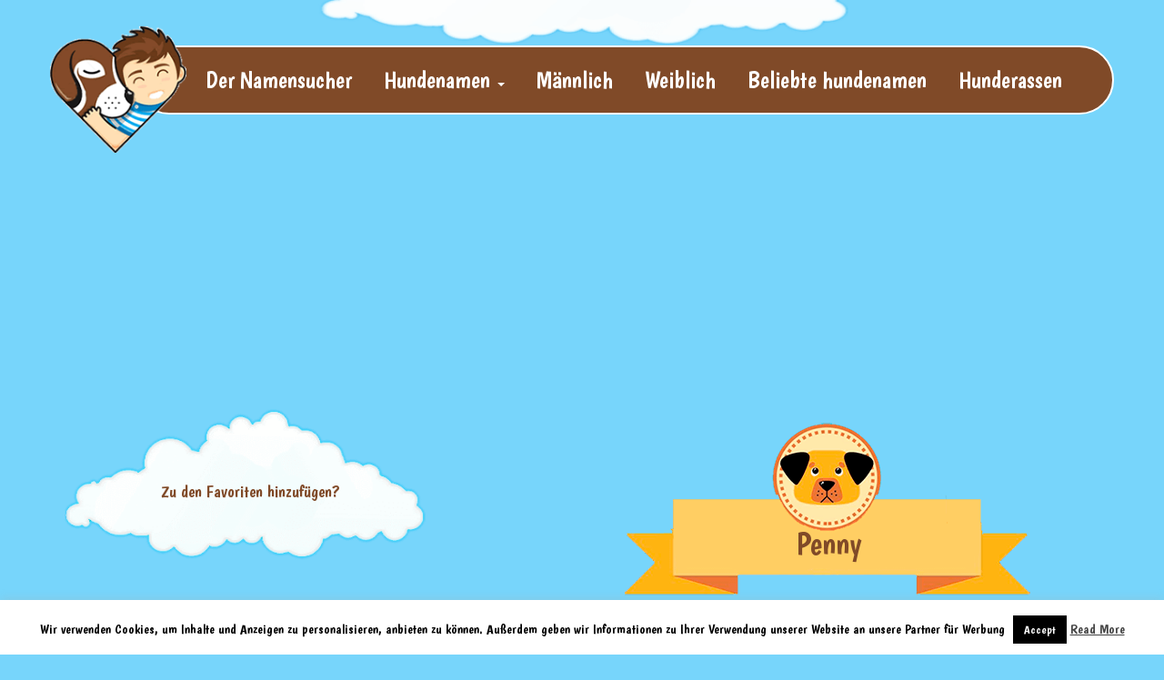

--- FILE ---
content_type: text/html; charset=UTF-8
request_url: https://www.1000hundenamen.com/hundenamen/penny/
body_size: 9481
content:

<!DOCTYPE html>
<html lang="de">
<head>
<meta charset="UTF-8" />

<meta http-equiv="X-UA-Compatible" content="IE=edge">
    <meta name="viewport" content="width=device-width, initial-scale=1">    
<link rel="profile" href="https://gmpg.org/xfn/11" />
<link href='https://fonts.googleapis.com/css?family=Crafty+Girls|Boogaloo|Pacifico' rel='stylesheet' type='text/css'>
<link rel="shortcut icon" href="https://www.1000hundenamen.com/images/logo.ico" />

<link rel="stylesheet" type="text/css" href="https://www.1000hundenamen.com/wp-content/themes/movilhundenamen/pc2.css">

  

 
<link rel="pingback" href="https://www.1000hundenamen.com/xmlrpc.php" />



	<!-- This site is optimized with the Yoast SEO plugin v15.8 - https://yoast.com/wordpress/plugins/seo/ -->
	<title>Penny - Hundenamen für Weiblich</title>
	<meta name="description" content="Penny es ist ein empfehlenswerter Name zum Rufen Weiblich s" />
	<meta name="robots" content="index, follow, max-snippet:-1, max-image-preview:large, max-video-preview:-1" />
	<link rel="canonical" href="https://www.1000hundenamen.com/hundenamen/penny/" />
	<meta property="og:locale" content="de_DE" />
	<meta property="og:type" content="article" />
	<meta property="og:title" content="Penny - Hundenamen für Weiblich" />
	<meta property="og:description" content="Penny es ist ein empfehlenswerter Name zum Rufen Weiblich s" />
	<meta property="og:url" content="https://www.1000hundenamen.com/hundenamen/penny/" />
	<meta property="og:site_name" content="Hundenamen" />
	<meta property="article:modified_time" content="2018-02-02T17:08:41+00:00" />
	<script type="application/ld+json" class="yoast-schema-graph">{"@context":"https://schema.org","@graph":[{"@type":"WebSite","@id":"https://www.1000hundenamen.com/#website","url":"https://www.1000hundenamen.com/","name":"Hundenamen","description":"Wenn Sie noch nicht wissen, welchen Namen Sie  Ihrem Hund geben m\u00f6chten, dann wenden Sie sich an unsere Namenssuche: denn dort werden Sie den geeignetsten Name erhalten","potentialAction":[{"@type":"SearchAction","target":"https://www.1000hundenamen.com/?s={search_term_string}","query-input":"required name=search_term_string"}],"inLanguage":"de"},{"@type":"WebPage","@id":"https://www.1000hundenamen.com/hundenamen/penny/#webpage","url":"https://www.1000hundenamen.com/hundenamen/penny/","name":"Penny - Hundenamen f\u00fcr Weiblich","isPartOf":{"@id":"https://www.1000hundenamen.com/#website"},"datePublished":"2013-06-30T17:31:02+00:00","dateModified":"2018-02-02T17:08:41+00:00","description":"Penny es ist ein empfehlenswerter Name zum Rufen Weiblich s","breadcrumb":{"@id":"https://www.1000hundenamen.com/hundenamen/penny/#breadcrumb"},"inLanguage":"de","potentialAction":[{"@type":"ReadAction","target":["https://www.1000hundenamen.com/hundenamen/penny/"]}]},{"@type":"BreadcrumbList","@id":"https://www.1000hundenamen.com/hundenamen/penny/#breadcrumb","itemListElement":[{"@type":"ListItem","position":1,"item":{"@type":"WebPage","@id":"https://www.1000hundenamen.com/hundenamen/penny/","url":"https://www.1000hundenamen.com/hundenamen/penny/","name":"Penny"}}]}]}</script>
	<!-- / Yoast SEO plugin. -->


<link rel='dns-prefetch' href='//maxcdn.bootstrapcdn.com' />
<link rel='dns-prefetch' href='//s.w.org' />
		<script type="text/javascript">
			window._wpemojiSettings = {"baseUrl":"https:\/\/s.w.org\/images\/core\/emoji\/13.0.1\/72x72\/","ext":".png","svgUrl":"https:\/\/s.w.org\/images\/core\/emoji\/13.0.1\/svg\/","svgExt":".svg","source":{"concatemoji":"https:\/\/www.1000hundenamen.com\/wp-includes\/js\/wp-emoji-release.min.js?ver=5.6.16"}};
			!function(e,a,t){var n,r,o,i=a.createElement("canvas"),p=i.getContext&&i.getContext("2d");function s(e,t){var a=String.fromCharCode;p.clearRect(0,0,i.width,i.height),p.fillText(a.apply(this,e),0,0);e=i.toDataURL();return p.clearRect(0,0,i.width,i.height),p.fillText(a.apply(this,t),0,0),e===i.toDataURL()}function c(e){var t=a.createElement("script");t.src=e,t.defer=t.type="text/javascript",a.getElementsByTagName("head")[0].appendChild(t)}for(o=Array("flag","emoji"),t.supports={everything:!0,everythingExceptFlag:!0},r=0;r<o.length;r++)t.supports[o[r]]=function(e){if(!p||!p.fillText)return!1;switch(p.textBaseline="top",p.font="600 32px Arial",e){case"flag":return s([127987,65039,8205,9895,65039],[127987,65039,8203,9895,65039])?!1:!s([55356,56826,55356,56819],[55356,56826,8203,55356,56819])&&!s([55356,57332,56128,56423,56128,56418,56128,56421,56128,56430,56128,56423,56128,56447],[55356,57332,8203,56128,56423,8203,56128,56418,8203,56128,56421,8203,56128,56430,8203,56128,56423,8203,56128,56447]);case"emoji":return!s([55357,56424,8205,55356,57212],[55357,56424,8203,55356,57212])}return!1}(o[r]),t.supports.everything=t.supports.everything&&t.supports[o[r]],"flag"!==o[r]&&(t.supports.everythingExceptFlag=t.supports.everythingExceptFlag&&t.supports[o[r]]);t.supports.everythingExceptFlag=t.supports.everythingExceptFlag&&!t.supports.flag,t.DOMReady=!1,t.readyCallback=function(){t.DOMReady=!0},t.supports.everything||(n=function(){t.readyCallback()},a.addEventListener?(a.addEventListener("DOMContentLoaded",n,!1),e.addEventListener("load",n,!1)):(e.attachEvent("onload",n),a.attachEvent("onreadystatechange",function(){"complete"===a.readyState&&t.readyCallback()})),(n=t.source||{}).concatemoji?c(n.concatemoji):n.wpemoji&&n.twemoji&&(c(n.twemoji),c(n.wpemoji)))}(window,document,window._wpemojiSettings);
		</script>
		<style type="text/css">
img.wp-smiley,
img.emoji {
	display: inline !important;
	border: none !important;
	box-shadow: none !important;
	height: 1em !important;
	width: 1em !important;
	margin: 0 .07em !important;
	vertical-align: -0.1em !important;
	background: none !important;
	padding: 0 !important;
}
</style>
	<link rel='stylesheet' id='awqsf-custom-style-group-css' href='https://www.1000hundenamen.com/wp-content/plugins/bwp-minify/min/?f=wp-content/plugins/advance-wp-query-search-filter/css/awqsf-style.css,wp-content/plugins/cookie-law-info/public/css/cookie-law-info-public.css,wp-content/plugins/cookie-law-info/public/css/cookie-law-info-gdpr.css,wp-content/plugins/visual-form-builder-pro/css/visual-form-builder.css,wp-content/plugins/visual-form-builder-pro/css/smoothness/jquery-ui-1.9.2.min.css,wp-admin/css/farbtastic.min.css,wp-content/plugins/easy-table-of-contents/vendor/icomoon/style.min.css,wp-content/plugins/easy-table-of-contents/assets/css/screen.min.css,wp-content/plugins/multi-rating/assets/css/frontend-min.css' type='text/css' media='all' />
<style id='ez-toc-inline-css' type='text/css'>
div#ez-toc-container p.ez-toc-title {font-size: 18px;}div#ez-toc-container p.ez-toc-title {font-weight: 300;}div#ez-toc-container ul li {font-size: 95%;}div#ez-toc-container {width: 320px;}
</style>
<link rel='stylesheet' id='font-awesome-css'  href='https://maxcdn.bootstrapcdn.com/font-awesome/4.7.0/css/font-awesome.min.css?ver=5.6.16' type='text/css' media='all' />
<link rel="https://api.w.org/" href="https://www.1000hundenamen.com/wp-json/" /><link rel="EditURI" type="application/rsd+xml" title="RSD" href="https://www.1000hundenamen.com/xmlrpc.php?rsd" />
<link rel="wlwmanifest" type="application/wlwmanifest+xml" href="https://www.1000hundenamen.com/wp-includes/wlwmanifest.xml" /> 
<meta name="generator" content="WordPress 5.6.16" />
<link rel='shortlink' href='https://www.1000hundenamen.com/?p=1424' />
<link rel="alternate" type="application/json+oembed" href="https://www.1000hundenamen.com/wp-json/oembed/1.0/embed?url=https%3A%2F%2Fwww.1000hundenamen.com%2Fhundenamen%2Fpenny%2F" />
<link rel="alternate" type="text/xml+oembed" href="https://www.1000hundenamen.com/wp-json/oembed/1.0/embed?url=https%3A%2F%2Fwww.1000hundenamen.com%2Fhundenamen%2Fpenny%2F&#038;format=xml" />
<script type="text/javascript">
var _gaq = _gaq || [];
_gaq.push(['_setAccount', 'UA-41098977-3']);
_gaq.push(['_trackPageview']);
(function() {
var ga = document.createElement('script'); ga.type = 'text/javascript'; ga.async = true;
ga.src = ('https:' == document.location.protocol ? 'https://ssl' : 'http://www') + '.google-analytics.com/ga.js';
var s = document.getElementsByTagName('script')[0]; s.parentNode.insertBefore(ga, s);
})();
</script>
			<style type="text/css">
								.mr-custom-full-star {
					background: url() no-repeat;
					width: 32px;
					height: 32px;
					background-size: 32px 32px;
					image-rendering: -moz-crisp-edges;
					display: inline-block;
				}
				.mr-custom-half-star {
					background: url() no-repeat;
					width: 32px;
					height: 32px;
					background-size: 32px 32px;
					image-rendering: -moz-crisp-edges;
					display: inline-block;
				}
				.mr-custom-empty-star {
					background: url() no-repeat;
					width: 32px;
					height: 32px;
					background-size: 32px 32px;
					image-rendering: -moz-crisp-edges;
					display: inline-block;
				}
				.mr-custom-hover-star {
					background: url() no-repeat;
					width: 32px;
					height: 32px;
					background-size: 32px 32px;
					image-rendering: -moz-crisp-edges;
					display: inline-block;
				}
				.mr-star-hover {
					color: #ffba00 !important;
				}
				.mr-star-full, .mr-star-half, .mr-star-empty {
					color: #ffd700;
				}
				.mr-error {
					color: #EC6464;
				}
			</style>
			<style type="text/css">.recentcomments a{display:inline !important;padding:0 !important;margin:0 !important;}</style>			<script type="text/javascript">
				var cli_flush_cache = true;
			</script>
<style type="text/css">
.adslot_1 { width: 320px; height: 100px; }
@media (min-width:468px) { .adslot_1 { width: 468px; height: 60px; } }
@media (min-width:730px) { .adslot_1 { width: 728px; height: 90px; } }
@media (min-width:991px) { .adslot_1 { width: 970px; height: 90px; } }
</style>
<script async src="//pagead2.googlesyndication.com/pagead/js/adsbygoogle.js"></script>
<script>
  (adsbygoogle = window.adsbygoogle || []).push({
    google_ad_client: "ca-pub-4155469668446126",
    enable_page_level_ads: true
  });
</script>
</head>


<body data-rsssl=1>

 
		<div class="container hidden-xs">
        	<div class="row">
            <div class="col-sm-3"></div>
        	<div class="col-sm-6" id="nubehh">
            
                   <div style="height:50px; width:100%"></div>

     


 
       

           </div>
            <div class="col-sm-3"></div>
            </div>
        </div>
		<div class="container">
        	<div class="row" >
            	<div class="col-xs-12" id="con1a">
                 
                	<nav class="navbar navbar-default">
  <div class="container-fluid">
    <!-- Brand and toggle get grouped for better mobile display -->
    <div class="navbar-header">
      <button type="button" class="navbar-toggle collapsed" data-toggle="collapse" data-target="#bs-example-navbar-collapse-1">
        <span class="sr-only">Toggle navigation</span>
        <span class="icon-bar"></span>
        <span class="icon-bar"></span>
        <span class="icon-bar"></span>
      </button>
      <a class="navbar-brand visible-xs" href="https://www.1000hundenamen.com" title="hundenamen"> <img style="height:100%; width:auto" alt="hundenamen" src="https://www.1000hundenamen.com/images/logohundenamen.png"></a>
    </div>

    <!-- Collect the nav links, forms, and other content for toggling -->
   
    <div class="collapse navbar-collapse" id="bs-example-navbar-collapse-1">
      <ul class="nav navbar-nav">
      	
        
      
            <li><a href="https://www.1000hundenamen.com/der-namensucher/">Der Namensucher</a></li>
        <li class="dropdown">
          <a href="https://www.1000hundenamen.com" class="dropdown-toggle" data-toggle="dropdown" role="button" aria-expanded="false">Hundenamen <span class="caret"></span></a>
          <ul class="dropdown-menu" role="menu">
           
            <li><a href="https://www.1000hundenamen.com/lustige-hundenamen/" title="Hundenamen lustige">Lustige</a></li>
             <li><a href="https://www.1000hundenamen.com/schone-hundenamen/" title="schone hundenamen">Schöne </a></li>
                <li><a href="https://www.1000hundenamen.com/hundenamen-rude/" title="rüde hundenamen">Rüde </a></li>
             
             
             
              <li><a href="https://www.1000hundenamen.com/englische-hundenamen/">Englische hundenamen</a></li>
               <li><a href="https://www.1000hundenamen.com/namenstyp/ausgefallene-hundenamen/">Ausgefallene Hundenamen</a></li>
                <li><a href="https://www.1000hundenamen.com/namenstyp/suse/" title="Süße Hundenamen">Süße</a></li>
  
                <li><a href="https://www.1000hundenamen.com/namen-fur-grose-hunde/" title="Großer Hund hundenamen">Großer Hund</a></li>
            <li><a href="https://www.1000hundenamen.com/japanische-hundenamen/" >Japanische hundenamen</a></li>
            
            
            <li><a href="https://www.1000hundenamen.com/category/blog/" >Blog</a></li>
            
            
           
        
          </ul>
        </li>
        <li><a href="https://www.1000hundenamen.com/hundenamen-mannlich/" title=" hundenamen männlich">Männlich</a></li>
        <li><a href="https://www.1000hundenamen.com/hundenamen-weiblich/" title="weiblich hundenamen">Weiblich</a></li>
          <li><a href="https://www.1000hundenamen.com/beliebte-hundenamen/">Beliebte hundenamen</a></li>
          
            
                 <li><a href="https://www.1000hundenamen.com/category/hunderassen/">Hunderassen</a></li>
                
                
        
        
      </ul>
       
      
    </div><!-- /.navbar-collapse -->
  </div><!-- /.container-fluid -->
</nav>
<div id="bass" class="hidden-xs"><a href="https://www.1000hundenamen.com"><img style="width:150px; height:auto"  alt="hundenamen" src="https://www.1000hundenamen.com/images/pc/logo2.png"></a></div>
            	</div>
            
            
            
            
             <div class="col-xs-12" style="padding-bottom:8px; width:380px !important; height:300px !important" >
                
              
               
		<script async src="//pagead2.googlesyndication.com/pagead/js/adsbygoogle.js"></script>
<!-- Nombresdeperros.eu-movil-adaptable -->
<ins class="adsbygoogle adslot_1"
     style="display:block; margin:0 auto"
     data-ad-client="ca-pub-4155469668446126"
     data-ad-slot="5968617079"
     data-ad-format="auto"></ins>
<script>
(adsbygoogle = window.adsbygoogle || []).push({});
</script>   



	
		
   			



</div>




                
            </div>
        
        </div>
			





		<div class="container" >
        	<div class="row">
            	<div class="col-xs-12" id="nombre">
                	<div class="col-sm-4 col-md-5 hidden-xs" id="nombrenube">
                        <div id="nubegeneral"><h2 id="casageneralnube">Zu den Favoriten hinzufügen?</h2>
        <p class="nubep2">
   <br />
   <div id="vortix" >
  
   </div>
    </p></div>
                        <p id="tellamas"> <span>Ihren Namen  <br />Penny</span> </p>
                    </div>
                    <div class="col-xs-12 col-sm-8 col-md-7" id="nombredes">
                    	        
                                
                                
                                
                                <h1 class="tinombre">Penny</h1>
            <div id="datos1" >
            <div  id="anunombre" class="hidden-xs"><script async src="//pagead2.googlesyndication.com/pagead/js/adsbygoogle.js"></script>
<!-- PRUEBA-GATOS-BajoNOMBRE468x60 -->
<ins class="adsbygoogle"
     style="display:inline-block;width:100%;height:60px"
     data-ad-client="ca-pub-4155469668446126"
     data-ad-slot="8333689874"></ins>
<script>
(adsbygoogle = window.adsbygoogle || []).push({});
</script></div>
            <ul class="listanombre">
             
<li id="sexo" >Geschlecht:<br> <a href="https://www.1000hundenamen.com/geschlecht/weiblich/" rel="tag">Weiblich</a></li><li id="tipodenombre" >Namenstyp:<br> <a href="https://www.1000hundenamen.com/namenstyp/kurze/" rel="tag">Kurze</a></li>

<li id="relacionadocon" >Verwandte:<br> <a href="https://www.1000hundenamen.com/verwandte/serien/" rel="tag">Serien</a></li><li id="apariencia"  >Merkmale:<br> <a href="https://www.1000hundenamen.com/merkmale/kleiner-hund/" rel="tag">Kleiner Hund</a><span style="color:#000">  /  </span> <a href="https://www.1000hundenamen.com/merkmale/kuhn/" rel="tag">Kühn</a><span style="color:#000">  /  </span> <a href="https://www.1000hundenamen.com/merkmale/spielerisch/" rel="tag">Spielerisch</a></li></ul>














 <div  id="anunombre" class="visible-xs"><div style="width:300px; margin:0 auto;"><script async src="//pagead2.googlesyndication.com/pagead/js/adsbygoogle.js"></script>
<!-- Nombresdeperros-moviles-rectangulo300 -->
<ins class="adsbygoogle"
     style="display:inline-block;width:300px;height:250px"
     data-ad-client="ca-pub-4155469668446126"
     data-ad-slot="1556607074"></ins>
<script>
(adsbygoogle = window.adsbygoogle || []).push({});
</script>  </div></div>

</div>



                    
                    </div>
                    
                
                </div>
                
                
                
                <div id="suelo2">
     <h3 class="otros">Andere Namen, die Sie vielleicht gefallen könnten:</h3>

     <div class="col-xs-12 col-sm-8">
     <ul id="relano">
	                	
               
                    <li class="related">
                    <a style="color:#628E01" href="https://www.1000hundenamen.com/hundenamen/zwan/" title="Permalink to Zwan" rel="bookmark">Zwan</a>
                   </li>
      
					
			
            
            
            
																							
																								
																								

	
	

	
	
	                            	
               
                    <li class="related">
                    <a style="color:#628E01" href="https://www.1000hundenamen.com/hundenamen/zurich/" title="Permalink to Zurich" rel="bookmark">Zurich</a>
                   </li>
      
					
			
            
            
            
																							
																								
																								

	
	

	
	
	                            	
               
                    <li class="related">
                    <a style="color:#628E01" href="https://www.1000hundenamen.com/hundenamen/zula/" title="Permalink to Zula" rel="bookmark">Zula</a>
                   </li>
      
					
			
            
            
            
																							
																								
																								

	
	

	
	
	                            	
               
                    <li class="related">
                    <a style="color:#628E01" href="https://www.1000hundenamen.com/hundenamen/zuky/" title="Permalink to Zuky" rel="bookmark">Zuky</a>
                   </li>
      
					
			
            
            
            
																							
																								
																								

	
	

	
	
	                            	
               
                    <li class="related">
                    <a style="color:#628E01" href="https://www.1000hundenamen.com/hundenamen/zuka/" title="Permalink to Zuka" rel="bookmark">Zuka</a>
                   </li>
      
					
			
            
            
            
																							
																								
																								

	
	

	
	
	                            	
               
                    <li class="related">
                    <a style="color:#628E01" href="https://www.1000hundenamen.com/hundenamen/zubia/" title="Permalink to Zubia" rel="bookmark">Zubia</a>
                   </li>
      
					
			
            
            
            
																							
																								
																								

	
	

	
	
	                            	
               
                    <li class="related">
                    <a style="color:#628E01" href="https://www.1000hundenamen.com/hundenamen/zsola/" title="Permalink to Zsola" rel="bookmark">Zsola</a>
                   </li>
      
					
			
            
            
            
																							
																								
																								

	
	

	
	
	                            	
               
                    <li class="related">
                    <a style="color:#628E01" href="https://www.1000hundenamen.com/hundenamen/zoria/" title="Permalink to Zoria" rel="bookmark">Zoria</a>
                   </li>
      
					
			
            
            
            
																							
																								
																								

	
	

	
	
	            	 
	 
  </ul>
    </div>
    <div class="col-xs-12 col-sm-4">
    <div class="hidden-xs"   style="float:left; margin-top:20px;">
  <script async src="//pagead2.googlesyndication.com/pagead/js/adsbygoogle.js"></script>
<!-- OPTI-NOMBRES-Busquedanombres-entrenombres -->
<ins class="adsbygoogle"
     style="display:inline-block;width:336px;height:280px"
     data-ad-client="ca-pub-4155469668446126"
     data-ad-slot="7132829471"></ins>
<script>
(adsbygoogle = window.adsbygoogle || []).push({});
</script></div>
	
	<div class="visible-xs">
    	<script async src="//pagead2.googlesyndication.com/pagead/js/adsbygoogle.js"></script>
<!-- Nombres de perros - 300x para moviles -->
<ins class="adsbygoogle"
     style="display:block"
     data-ad-client="ca-pub-4155469668446126"
     data-ad-slot="7133965872"
     data-ad-format="auto"></ins>
<script>
(adsbygoogle = window.adsbygoogle || []).push({});
</script> 
    </div>
</div>
    
    
    
</div>

	<div class="col-xs-12" id="contenidoindex" style="overflow:hidden">
    
    
    <div class="col-xs-12 col-sm-8">
    <h3 class="otros"> Andere Hunde benannt  <span style="color:#090">Penny</span></h3>
<ul>
<li class="col-xs-6 col-sm-2" id="ulnombre"><img width="150" height="150" src="https://www.1000hundenamen.com/wp-content/uploads/2013/08/67870153_1-SE-BUSCA-SCHNAUZER-MINIATURA-PERDIDO-LA-VICTORIA-150x150.jpg" class="attachment-thumbnail size-thumbnail" alt="" loading="lazy" /></li><li class="col-xs-6 col-sm-2" id="ulnombre"><img width="150" height="150" src="https://www.1000hundenamen.com/wp-content/uploads/2013/11/IMG_20131103_190131-150x150.jpg" class="attachment-thumbnail size-thumbnail" alt="" loading="lazy" /></li><li class="col-xs-6 col-sm-2" id="ulnombre"><img width="150" height="150" src="https://www.1000hundenamen.com/wp-content/uploads/2013/09/IMG-20130908-00191-150x150.jpg" class="attachment-thumbnail size-thumbnail" alt="" loading="lazy" /></li><li class="col-xs-6 col-sm-2" id="ulnombre"><img width="150" height="150" src="https://www.1000hundenamen.com/wp-content/uploads/2013/10/LINDA-PENNY-007-150x150.jpg" class="attachment-thumbnail size-thumbnail" alt="" loading="lazy" /></li></ul>
   
     
    
    
    </div>
    
    
    <div class="col-xs-12 col-sm-4" id="ayizquierdo" style="padding:30px 18px 18px 18px">
    
     <div id="bynombres" class="col-xs-12">

  <div class="guapa1">
        <h3 class="logi">Namenstyp </h3>
        <ul class="listablog">
        		<li><a href="https://www.1000hundenamen.com/namenstyp/ausgefallene-hundenamen/" title="ausgefallene hundenamen">Ausgefallene</a></li>
                <li><a href="https://www.1000hundenamen.com/kurze-hundenamen/" title="kurze hundenamen">Kurze</a></li>
                <li><a href="https://www.1000hundenamen.com/lustige-hundenamen/" title="lustige hundemanen">Lustige</a></li>
                <li><a href="https://www.1000hundenamen.com/namenstyp/rude/" title="hundenamen rüde" > Rüde</a></li>
                <li><a href="https://www.1000hundenamen.com/schone-hundenamen/" title="schöne hundenamen" > Schöne</a></li>
                <li><a href="https://www.1000hundenamen.com/namenstyp/spas/" title="Spaß Hundenamen" >Spaß </a></li>
                <li><a href="https://www.1000hundenamen.com/namenstyp/suse/" title="Süße Hundenamen" >Süße </a></li>
                
        </ul>
        </div>
        

<div class="guapa1">
    <h3 class="logi" style="font-size:18px">Merkmale</h3>
        <ul class="listablog">
        		<li><a href="https://www.1000hundenamen.com/namen-fur-grose-hunde/" title="Großer Hund Hundenamen">Großer Hund </a></li>
                <li><a href="https://www.1000hundenamen.com/hundenamen-fur-kleine-hunde/" title="kleiner hund hundenamen">Kleiner hund</a></li>
                <li><a href="https://www.1000hundenamen.com/merkmale/kuhn/" title="kühn hundenamen">Kühn</a></li>
                 <li><a href="https://www.1000hundenamen.com/englische-hundenamen/">Englische</a></li>
                     <li><a href="https://www.1000hundenamen.com/ausergewohnliche-hundenamen/" title="Außergewöhnliche hundenamen">Außergewöhnliche</a></li>
               
    
        </ul>
  </div>
        
        <div class="guapa1">
        <h3 class="logi" >Geschlecht: </h3>
        <ul class="listablog">
        		<li><a href="https://www.1000hundenamen.com/hundenamen-mannlich/" title="Hundenamen männlich">Männlich</a></li>
                <li><a href="https://www.1000hundenamen.com/hundenamen-weiblich/" title="hundenamen weiblich">Weiblich</a></li>
               
        </ul>
        </div>
        


<div class="col-xs-12"><a href="https://www.1000hundenamen.com/coole-hundenamen/">Coole Hundenamen</a></div>




  
  
  
  
  <div class="col-xs-12 ">

        <h3 class="logi">Blog</h3><ul class="col-xs-12">
        <ul>
      
      <div class="col-xs-12" style="margin-top:10px;">
   <li class="col-xs-4"> <img  style="width:100%; height:auto" src="https://www.1000hundenamen.com/wp-content/uploads/2021/08/Hund-der-Beagle-Rasse-im-Feld.jpg" alt="englische hunderassen" />  </li>
   
   <li class="col-xs-8"><a style="font-size:19px"  href="https://www.1000hundenamen.com/englische-hunderassen/" >Englische Hunderassen
</a>
  </li>
  </div>
    
        
        
  <div class="col-xs-12" style="margin-top:10px;">
   <li class="col-xs-4"> <img  style="width:100%; height:auto" src="https://www.1000hundenamen.com/wp-content/uploads/2019/05/Deutscher-Sch%C3%A4ferhund-m%C3%A4nnlich.jpg" alt="Deutscher Schäferhund männlich" />  </li>
   
   <li class="col-xs-8"><a style="font-size:19px"  href="https://www.1000hundenamen.com/hundenamen-rude/" >450+ Hundenamen rüde</a>
  </li>
  </div>
  
  
  
  <div class="col-xs-12" style="margin-top:10px;">
   <li class="col-xs-4"> <img  style="width:100%; height:auto" src="https://www.1000hundenamen.com/wp-content/uploads/2019/05/japanische-hundenamen.jpg" alt="shiba inu" />  </li>
   
   <li class="col-xs-8"><a style="font-size:19px"  href="https://www.1000hundenamen.com/japanische-hundenamen/" >Japanische hundenamen</a>
  </li>
  </div>
  
   <div class="col-xs-12" style="margin-top:10px;">
   <li class="col-xs-4"> <img  style="width:100%; height:auto" src="https://www.1000hundenamen.com/wp-content/uploads/2019/05/caniche-hunde.jpg" alt="caniche hunde" />  </li>
   
   <li class="col-xs-8"><a style="font-size:19px"  href="https://www.1000hundenamen.com/hundenamen-mit-a/" >350+ Hundenamen mit A</a>
  </li>
  </div>
  		</ul>
        </div>
  
  
        
 
  
        
</div>
    
    </div>
    
    
    </div>
            
            </div>
        
        
        
        </div>








                
                
	


<div class="container">
	<div class="row">
    	<div class="col-xs-12" id="suelo" style="min-height:70PX; padding-bottom:30px">
        		<div class="col-xs-12 visible-xs" id="ulmovil1">
     <h3 class="hstylemovil"> Hundenamen:</h3>
    	<ul>
        <li><a href="https://www.1000hundenamen.com/geschlecht/mannchen/">Männchen</a></li>
    	 <li><a href="https://www.1000hundenamen.com/hundenamen-weiblich/">Weiblich</a></li>
          <li><a href="https://www.1000hundenamen.com/der-namensucher/">Der namensucher</a></li>
           <li><a href="https://www.1000hundenamen.com/beliebte-hundenamen/">Beliebte hundenamen</ul>
</a></li>
    </div>
                
                
                <p>&copy; 2026 <a href="https://www.1000hundenamen.com/" title="Hundenamen" rel="home">Hundenamen</a>.  
               
                
                </p>
        </div>
    </div>
</div>


<!-- jQuery (necessary for Bootstrap's JavaScript plugins) -->
<script data-cfasync='true' src="https://ajax.googleapis.com/ajax/libs/jquery/1.11.0/jquery.min.js"></script>
    <!-- Include all compiled plugins (below), or include individual files as needed -->
<script data-cfasync='true' src="https://www.1000hundenamen.com/wp-content/themes/movilhundenamen/js/bootstrap.min.js"></script>
<!--googleoff: all--><div id="cookie-law-info-bar" data-nosnippet="true"><span>Wir verwenden Cookies, um Inhalte und Anzeigen zu personalisieren,  anbieten zu können. Außerdem geben wir Informationen zu Ihrer Verwendung unserer Website an unsere Partner für  Werbung  <a role='button' tabindex='0' data-cli_action="accept" id="cookie_action_close_header"  class="medium cli-plugin-button cli-plugin-main-button cookie_action_close_header cli_action_button" style="display:inline-block; ">Accept</a> <a href='https://www.1000hundenamen.com/cookies/' id="CONSTANT_OPEN_URL" target="_blank"  class="cli-plugin-main-link"  style="display:inline-block;" >Read More</a></span></div><div id="cookie-law-info-again" style="display:none;" data-nosnippet="true"><span id="cookie_hdr_showagain">Política de Privacidad</span></div><div class="cli-modal" data-nosnippet="true" id="cliSettingsPopup" tabindex="-1" role="dialog" aria-labelledby="cliSettingsPopup" aria-hidden="true">
  <div class="cli-modal-dialog" role="document">
	<div class="cli-modal-content cli-bar-popup">
	  	<button type="button" class="cli-modal-close" id="cliModalClose">
			<svg class="" viewBox="0 0 24 24"><path d="M19 6.41l-1.41-1.41-5.59 5.59-5.59-5.59-1.41 1.41 5.59 5.59-5.59 5.59 1.41 1.41 5.59-5.59 5.59 5.59 1.41-1.41-5.59-5.59z"></path><path d="M0 0h24v24h-24z" fill="none"></path></svg>
			<span class="wt-cli-sr-only">Schließen</span>
	  	</button>
	  	<div class="cli-modal-body">
			<div class="cli-container-fluid cli-tab-container">
	<div class="cli-row">
		<div class="cli-col-12 cli-align-items-stretch cli-px-0">
			<div class="cli-privacy-overview">
				<h4>Privacy Overview</h4>				<div class="cli-privacy-content">
					<div class="cli-privacy-content-text">This website uses cookies to improve your experience while you navigate through the website. Out of these, the cookies that are categorized as necessary are stored on your browser as they are essential for the working of basic functionalities of the website. We also use third-party cookies that help us analyze and understand how you use this website. These cookies will be stored in your browser only with your consent. You also have the option to opt-out of these cookies. But opting out of some of these cookies may affect your browsing experience.</div>
				</div>
				<a class="cli-privacy-readmore"  aria-label="Mehr anzeigen" tabindex="0" role="button" data-readmore-text="Mehr anzeigen" data-readless-text="Weniger anzeigen"></a>			</div>
		</div>
		<div class="cli-col-12 cli-align-items-stretch cli-px-0 cli-tab-section-container">
												<div class="cli-tab-section">
						<div class="cli-tab-header">
							<a role="button" tabindex="0" class="cli-nav-link cli-settings-mobile" data-target="necessary" data-toggle="cli-toggle-tab">
								Necessary							</a>
							<div class="wt-cli-necessary-checkbox">
                        <input type="checkbox" class="cli-user-preference-checkbox"  id="wt-cli-checkbox-necessary" data-id="checkbox-necessary" checked="checked"  />
                        <label class="form-check-label" for="wt-cli-checkbox-necessary">Necessary</label>
                    </div>
                    <span class="cli-necessary-caption">immer aktiv</span> 						</div>
						<div class="cli-tab-content">
							<div class="cli-tab-pane cli-fade" data-id="necessary">
								<p>Necessary cookies are absolutely essential for the website to function properly. This category only includes cookies that ensures basic functionalities and security features of the website. These cookies do not store any personal information.</p>
							</div>
						</div>
					</div>
																	<div class="cli-tab-section">
						<div class="cli-tab-header">
							<a role="button" tabindex="0" class="cli-nav-link cli-settings-mobile" data-target="non-necessary" data-toggle="cli-toggle-tab">
								Non-necessary							</a>
							<div class="cli-switch">
                        <input type="checkbox" id="wt-cli-checkbox-non-necessary" class="cli-user-preference-checkbox"  data-id="checkbox-non-necessary"  checked='checked' />
                        <label for="wt-cli-checkbox-non-necessary" class="cli-slider" data-cli-enable="Aktiviert" data-cli-disable="Deaktiviert"><span class="wt-cli-sr-only">Non-necessary</span></label>
                    </div>						</div>
						<div class="cli-tab-content">
							<div class="cli-tab-pane cli-fade" data-id="non-necessary">
								<p>Any cookies that may not be particularly necessary for the website to function and is used specifically to collect user personal data via analytics, ads, other embedded contents are termed as non-necessary cookies. It is mandatory to procure user consent prior to running these cookies on your website.</p>
							</div>
						</div>
					</div>
										</div>
	</div>
</div>
	  	</div>
	  	<div class="cli-modal-footer">
			<div class="wt-cli-element cli-container-fluid cli-tab-container">
				<div class="cli-row">
					<div class="cli-col-12 cli-align-items-stretch cli-px-0">
						<div class="cli-tab-footer wt-cli-privacy-overview-actions">
						
															<a id="wt-cli-privacy-save-btn" role="button" tabindex="0" data-cli-action="accept" class="wt-cli-privacy-btn cli_setting_save_button wt-cli-privacy-accept-btn cli-btn">SPEICHERN & AKZEPTIEREN</a>
													</div>
						
					</div>
				</div>
			</div>
		</div>
	</div>
  </div>
</div>
<div class="cli-modal-backdrop cli-fade cli-settings-overlay"></div>
<div class="cli-modal-backdrop cli-fade cli-popupbar-overlay"></div>
<!--googleon: all--><script type='text/javascript' src='https://www.1000hundenamen.com/wp-includes/js/jquery/jquery.min.js?ver=3.5.1' id='jquery-core-js'></script>
<script type='text/javascript' src='https://www.1000hundenamen.com/wp-includes/js/jquery/jquery-migrate.min.js?ver=3.3.2' id='jquery-migrate-js'></script>
<script type='text/javascript' id='mr-frontend-script-js-extra'>
/* <![CDATA[ */
var mr_frontend_data = {"ajax_url":"https:\/\/www.1000hundenamen.com\/wp-admin\/admin-ajax.php","ajax_nonce":"746afe24d1","icon_classes":"{\"star_full\":\"fa fa-star mr-star-full\",\"star_hover\":\"fa fa-star mr-star-hover\",\"star_half\":\"fa fa-star-half-o mr-star-half\",\"star_empty\":\"fa fa-star-o mr-star-empty\",\"minus\":\"fa fa-minus-circle mr-minus\",\"spinner\":\"fa fa-spinner fa-spin mr-spinner\"}","use_custom_star_images":"false"};
/* ]]> */
</script>
<script type='text/javascript' src='https://www.1000hundenamen.com/wp-content/plugins/bwp-minify/min/?f=wp-includes/js/comment-reply.min.js,wp-content/plugins/multi-rating/assets/js/frontend-min.js,wp-includes/js/wp-embed.min.js'></script>
<script type='text/javascript' id='cookie-law-info-js-extra'>
/* <![CDATA[ */
var Cli_Data = {"nn_cookie_ids":[],"cookielist":[],"non_necessary_cookies":[],"ccpaEnabled":"","ccpaRegionBased":"","ccpaBarEnabled":"","strictlyEnabled":["necessary","obligatoire"],"ccpaType":"gdpr","js_blocking":"","custom_integration":"","triggerDomRefresh":"","secure_cookies":""};
var cli_cookiebar_settings = {"animate_speed_hide":"500","animate_speed_show":"500","background":"#fff","border":"#444","border_on":"","button_1_button_colour":"#000","button_1_button_hover":"#000000","button_1_link_colour":"#fff","button_1_as_button":"1","button_1_new_win":"","button_2_button_colour":"#333","button_2_button_hover":"#292929","button_2_link_colour":"#444","button_2_as_button":"","button_2_hidebar":"","button_3_button_colour":"#dedfe0","button_3_button_hover":"#b2b2b3","button_3_link_colour":"#333333","button_3_as_button":"1","button_3_new_win":"","button_4_button_colour":"#dedfe0","button_4_button_hover":"#b2b2b3","button_4_link_colour":"#333333","button_4_as_button":"1","button_7_button_colour":"#61a229","button_7_button_hover":"#4e8221","button_7_link_colour":"#fff","button_7_as_button":"1","button_7_new_win":"","font_family":"inherit","header_fix":"","notify_animate_hide":"1","notify_animate_show":"","notify_div_id":"#cookie-law-info-bar","notify_position_horizontal":"right","notify_position_vertical":"bottom","scroll_close":"1","scroll_close_reload":"","accept_close_reload":"","reject_close_reload":"","showagain_tab":"","showagain_background":"#fff","showagain_border":"#000","showagain_div_id":"#cookie-law-info-again","showagain_x_position":"100px","text":"#000","show_once_yn":"","show_once":"10000","logging_on":"","as_popup":"","popup_overlay":"1","bar_heading_text":"","cookie_bar_as":"banner","popup_showagain_position":"bottom-right","widget_position":"left"};
var log_object = {"ajax_url":"https:\/\/www.1000hundenamen.com\/wp-admin\/admin-ajax.php"};
/* ]]> */
</script>
<script type='text/javascript' src='https://www.1000hundenamen.com/wp-content/plugins/bwp-minify/min/?f=wp-content/plugins/advance-wp-query-search-filter/js/awqsf-front.js,wp-content/plugins/cookie-law-info/public/js/cookie-law-info-public.js,wp-content/plugins/visual-form-builder-pro/js/js_quicktags.js'></script>
<script defer src="https://static.cloudflareinsights.com/beacon.min.js/vcd15cbe7772f49c399c6a5babf22c1241717689176015" integrity="sha512-ZpsOmlRQV6y907TI0dKBHq9Md29nnaEIPlkf84rnaERnq6zvWvPUqr2ft8M1aS28oN72PdrCzSjY4U6VaAw1EQ==" data-cf-beacon='{"version":"2024.11.0","token":"101edd954aac4092a0b714db4928fbaa","r":1,"server_timing":{"name":{"cfCacheStatus":true,"cfEdge":true,"cfExtPri":true,"cfL4":true,"cfOrigin":true,"cfSpeedBrain":true},"location_startswith":null}}' crossorigin="anonymous"></script>
</body>
</html>

--- FILE ---
content_type: text/html; charset=utf-8
request_url: https://www.google.com/recaptcha/api2/aframe
body_size: 267
content:
<!DOCTYPE HTML><html><head><meta http-equiv="content-type" content="text/html; charset=UTF-8"></head><body><script nonce="mRjne7B1HlJNPLBC74dEug">/** Anti-fraud and anti-abuse applications only. See google.com/recaptcha */ try{var clients={'sodar':'https://pagead2.googlesyndication.com/pagead/sodar?'};window.addEventListener("message",function(a){try{if(a.source===window.parent){var b=JSON.parse(a.data);var c=clients[b['id']];if(c){var d=document.createElement('img');d.src=c+b['params']+'&rc='+(localStorage.getItem("rc::a")?sessionStorage.getItem("rc::b"):"");window.document.body.appendChild(d);sessionStorage.setItem("rc::e",parseInt(sessionStorage.getItem("rc::e")||0)+1);localStorage.setItem("rc::h",'1768662324571');}}}catch(b){}});window.parent.postMessage("_grecaptcha_ready", "*");}catch(b){}</script></body></html>

--- FILE ---
content_type: application/x-javascript; charset=utf-8
request_url: https://www.1000hundenamen.com/wp-content/plugins/bwp-minify/min/?f=wp-includes/js/comment-reply.min.js,wp-content/plugins/multi-rating/assets/js/frontend-min.js,wp-includes/js/wp-embed.min.js
body_size: 2962
content:
/*! This file is auto-generated */
window.addComment=function(v){var I,C,h,E=v.document,b={commentReplyClass:"comment-reply-link",commentReplyTitleId:"reply-title",cancelReplyId:"cancel-comment-reply-link",commentFormId:"commentform",temporaryFormId:"wp-temp-form-div",parentIdFieldId:"comment_parent",postIdFieldId:"comment_post_ID"},e=v.MutationObserver||v.WebKitMutationObserver||v.MozMutationObserver,r="querySelector"in E&&"addEventListener"in v,n=!!E.documentElement.dataset;function t(){d(),e&&new e(o).observe(E.body,{childList:!0,subtree:!0})}function d(e){if(r&&(I=g(b.cancelReplyId),C=g(b.commentFormId),I)){I.addEventListener("touchstart",l),I.addEventListener("click",l);var t=function(e){if((e.metaKey||e.ctrlKey)&&13===e.keyCode)return C.removeEventListener("keydown",t),e.preventDefault(),C.submit.click(),!1};C&&C.addEventListener("keydown",t);for(var n,d=function(e){var t=b.commentReplyClass;e&&e.childNodes||(e=E);t=E.getElementsByClassName?e.getElementsByClassName(t):e.querySelectorAll("."+t);return t}(e),o=0,i=d.length;o<i;o++)(n=d[o]).addEventListener("touchstart",a),n.addEventListener("click",a)}}function l(e){var t,n,d=g(b.temporaryFormId);d&&h&&(g(b.parentIdFieldId).value="0",t=d.textContent,d.parentNode.replaceChild(h,d),this.style.display="none",n=(d=(n=g(b.commentReplyTitleId))&&n.firstChild)&&d.nextSibling,d&&d.nodeType===Node.TEXT_NODE&&t&&(n&&"A"===n.nodeName&&n.id!==b.cancelReplyId&&(n.style.display=""),d.textContent=t),e.preventDefault())}function a(e){var t=g(b.commentReplyTitleId),n=t&&t.firstChild.textContent,d=this,o=m(d,"belowelement"),i=m(d,"commentid"),r=m(d,"respondelement"),t=m(d,"postid"),n=m(d,"replyto")||n;o&&i&&r&&t&&!1===v.addComment.moveForm(o,i,r,t,n)&&e.preventDefault()}function o(e){for(var t=e.length;t--;)if(e[t].addedNodes.length)return void d()}function m(e,t){return n?e.dataset[t]:e.getAttribute("data-"+t)}function g(e){return E.getElementById(e)}return r&&"loading"!==E.readyState?t():r&&v.addEventListener("DOMContentLoaded",t,!1),{init:d,moveForm:function(e,t,n,d,o){var i=g(e);h=g(n);var r,l,a,m,c,s=g(b.parentIdFieldId),y=g(b.postIdFieldId),p=(c=g(b.commentReplyTitleId))&&c.firstChild,u=p&&p.nextSibling;if(i&&h&&s){void 0===o&&(o=p&&p.textContent),m=h,e=b.temporaryFormId,n=g(e),c=(c=g(b.commentReplyTitleId))?c.firstChild.textContent:"",n||((n=E.createElement("div")).id=e,n.style.display="none",n.textContent=c,m.parentNode.insertBefore(n,m)),d&&y&&(y.value=d),s.value=t,I.style.display="",i.parentNode.insertBefore(h,i.nextSibling),p&&p.nodeType===Node.TEXT_NODE&&(u&&"A"===u.nodeName&&u.id!==b.cancelReplyId&&(u.style.display="none"),p.textContent=o),I.onclick=function(){return!1};try{for(var f=0;f<C.elements.length;f++)if(r=C.elements[f],l=!1,"getComputedStyle"in v?a=v.getComputedStyle(r):E.documentElement.currentStyle&&(a=r.currentStyle),(r.offsetWidth<=0&&r.offsetHeight<=0||"hidden"===a.visibility)&&(l=!0),"hidden"!==r.type&&!r.disabled&&!l){r.focus();break}}catch(e){}return!1}}}}(window);
;jQuery(document).ready(function(){function r(r){var t=jQuery.parseJSON(r),s=t.data.post_id+"-"+t.data.sequence,e=jQuery("#rating-form-"+s);if("success"==t.status){var a=jQuery(".rating-result-"+t.data.post_id).filter(".mr-filter");a&&a.replaceWith(t.data.html)}if(jQuery("#rating-form-"+s+" .rating-item .mr-error").html(""),t.validation_results&&t.validation_results.length>0||t.message){var m="";if(t.validation_results){var l=0;for(l;l<t.validation_results.length;l++)t.validation_results[l].field&&jQuery("#"+t.validation_results[l].field+"-"+t.data.sequence+"-error").length?jQuery("#"+t.validation_results[l].field+"-"+t.data.sequence+"-error").html(t.validation_results[l].message):m+='<p class="mr message mr-'+t.validation_results[l].severity+'">'+t.validation_results[l].message+"</p>"}t.message&&(m+='<p class="message '+t.status+'">'+t.message+"</p>"),e&&e.parent().find(".message")&&e.parent().find(".message").remove(),e&&e.parent()&&("success"==t.status&&t.data.hide_rating_form?e.parent().after(m):e.find(".save-rating").before(m))}"success"==t.status&&1==t.data.hide_rating_form&&e&&e.remove();var u="mr-spinner-"+s;jQuery("#"+u).remove()}function t(r,t){var e=s(r);null!=e&&(m[e]=t)}function s(r){var t=r.split("-"),s=t[4],e=t[5],a="rating-item-"+s+"-"+e;return a}function e(r){var t=r.id,s=t.split("-"),e=s[1],a=s[4],m=s[5],l="#rating-item-"+a+"-"+m;jQuery(l).val(e)}var a=jQuery.parseJSON(mr_frontend_data.icon_classes);jQuery(".rating-form :button").click(function(t){var s=[],e=t.currentTarget.id,m=e.split("-"),l=m[1],u=m[2];jQuery('.rating-form input[type="hidden"].rating-item-'+l+"-"+u).each(function(r){var t=jQuery(this).val(),e=jQuery('[name="rating-item-'+t+"-"+u+'"]'),a=null;a=jQuery(e).is(":radio")?jQuery('input[type="radio"][name="rating-item-'+t+"-"+u+'"]:checked').val():jQuery(e).is("select")?jQuery('select[name="rating-item-'+t+"-"+u+'"] :selected').val():jQuery('input[type="hidden"][name="rating-item-'+t+"-"+u+'"]').val();var m={id:t,value:a};s[r]=m});var o={action:"save_rating",nonce:mr_frontend_data.ajax_nonce,ratingItems:s,postId:l,sequence:u},n=l+"-"+u,i="mr-spinner-"+n;jQuery('<i style="margin-left: 10px;" id="'+i+'" class="'+a.spinner+'"></i>').insertAfter("input#"+e),jQuery.post(mr_frontend_data.ajax_url,o,function(t){r(t)})});var m={},l=jQuery.parseJSON(mr_frontend_data.use_custom_star_images);jQuery(".mr-star-rating-select .mr-star-empty, .mr-star-rating-select .mr-star-full").on("click",function(r){t(this.id,"clicked"),1==l?(jQuery(this).not(".mr-minus").removeClass("mr-custom-empty-star mr-star-empty mr-custom-hover-star mr-star-hover").addClass("mr-custom-full-star mr-star-full"),jQuery(this).prevAll().not(".mr-minus").removeClass("mr-custom-empty-star mr-star-empty mr-custom-hover-star mr-star-hover").addClass("mr-custom-full-star mr-star-full"),jQuery(this).nextAll().not(".mr-minus").removeClass("mr-custom-full-star mr-star-full mr-custom-hover-star mr-star-hover").addClass("mr-custom-empty-star mr-star-empty")):(jQuery(this).not(".mr-minus").removeClass(a.star_empty+" "+a.star_hover).addClass(a.star_full),jQuery(this).prevAll().not(".mr-minus").removeClass(a.star_empty+" "+a.star_hover).addClass(a.star_full),jQuery(this).nextAll().not(".mr-minus").removeClass(a.star_full+" "+a.star_hover).addClass(a.star_empty)),e(this)}),jQuery(".mr-star-rating-select .mr-minus").on("click",function(r){t(this.id,""),1==l?(jQuery(this).not(".mr-minus").removeClass("mr-custom-empty-star mr-star-empty mr-custom-hover-star mr-star-hover").addClass("mr-custom-full-star mr-star-full"),jQuery(this).prevAll().not(".mr-minus").removeClass("mr-custom-empty-star mr-star-empty mr-custom-hover-star mr-star-hover").addClass("mr-custom-full-star mr-star-full"),jQuery(this).nextAll().not(".mr-minus").removeClass("mr-custom-full-star mr-star-full mr-custom-hover-star mr-star-hover").addClass("mr-custom-empty-star mr-star-empty")):(jQuery(this).not(".mr-minus").removeClass(a.star_empty+" "+a.star_hover).addClass(a.star_full),jQuery(this).prevAll().not(".mr-minus").removeClass(a.star_empty+" "+a.star_hover).addClass(a.star_full),jQuery(this).nextAll().not(".mr-minus").removeClass(a.star_full+" "+a.star_hover).addClass(a.star_empty)),e(this)}),jQuery(".mr-star-rating-select .mr-minus, .mr-star-rating-select .mr-star-empty, .mr-star-rating-select .mr-star-full").on("mouseenter mouseleave",function(r){var e=this.id,u=s(e);(0==jQuery("#"+u).val()||"clicked"!=m[u]&&void 0!=m[u])&&(t(this.id,"hovered"),1==l?(jQuery(this).not(".mr-minus").removeClass("mr-custom-empty-star mr-star-empty").addClass("mr-custom-hover-star mr-star-hover"),jQuery(this).prevAll().not(".mr-minus").removeClass("mr-custom-empty-star mr-star-empty").addClass("mr-custom-hover-star mr-star-hover"),jQuery(this).nextAll().not(".mr-minus").removeClass("mr-custom-hover-star mr-star-hover mr-custom-full-star mr-star-full").addClass("mr-custom-empty-star mr-star-empty")):(jQuery(this).not(".mr-minus").removeClass(a.star_empty).addClass(a.star_hover),jQuery(this).prevAll().not(".mr-minus").removeClass(a.star_empty).addClass(a.star_hover),jQuery(this).nextAll().not(".mr-minus").removeClass(a.star_hover+" "+a.star_full).addClass(a.star_empty)))});var u={started:null,currrentX:0,yCoord:0,previousXCoord:0,previousYCoord:0,touch:null};jQuery(".mr-star-rating-select .mr-star-empty, .mr-star-rating-select .mr-star-full, .mr-star-rating-select .mr-minus").on("touchstart",function(r){u.started=(new Date).getTime();var t=r.originalEvent.touches[0];u.previousXCoord=t.pageX,u.previousYCoord=t.pageY,u.touch=t}),jQuery(".mr-star-rating-select .mr-star-empty, .mr-star-rating-select .mr-star-full, .mr-star-rating-select .mr-minus").on("touchend touchcancel",function(r){var t=(new Date).getTime();if(null!==u.started&&t-u.started<200&&null!==u.touch){var s=u.touch,m=s.pageX,o=s.pageY;u.previousXCoord===m&&u.previousYCoord===o&&(1==l?(jQuery(this).not(".mr-minus").removeClass("mr-custom-empty-star mr-star-empty").addClass("mr-custom-full-star mr-star-full"),jQuery(this).prevAll().not(".mr-minus").removeClass("mr-custom-empty-star mr-star-empty").addClass("mr-custom-full-star mr-star-full"),jQuery(this).nextAll().not(".mr-minus").removeClass("mr-custom-full-star mr-star-full").addClass("mr-custom-empty-star mr-star-empty")):(jQuery(this).not(".mr-minus").removeClass(a.star_empty).addClass(a.star_full),jQuery(this).prevAll().not(".mr-minus").removeClass(a.star_empty).addClass(a.star_full),jQuery(this).nextAll().not(".mr-minus").removeClass(a.star_full).addClass(a.star_empty)),e(this))}u.started=null,u.touch=null})});
;/*! This file is auto-generated */
!function(d,l){"use strict";var e=!1,n=!1;if(l.querySelector)if(d.addEventListener)e=!0;if(d.wp=d.wp||{},!d.wp.receiveEmbedMessage)if(d.wp.receiveEmbedMessage=function(e){var t=e.data;if(t)if(t.secret||t.message||t.value)if(!/[^a-zA-Z0-9]/.test(t.secret)){for(var r,i,a,s=l.querySelectorAll('iframe[data-secret="'+t.secret+'"]'),n=l.querySelectorAll('blockquote[data-secret="'+t.secret+'"]'),o=new RegExp("^https?:$","i"),c=0;c<n.length;c++)n[c].style.display="none";for(c=0;c<s.length;c++)if(r=s[c],e.source===r.contentWindow){if(r.removeAttribute("style"),"height"===t.message){if(1e3<(a=parseInt(t.value,10)))a=1e3;else if(~~a<200)a=200;r.height=a}if("link"===t.message)if(i=l.createElement("a"),a=l.createElement("a"),i.href=r.getAttribute("src"),a.href=t.value,o.test(a.protocol))if(a.host===i.host)if(l.activeElement===r)d.top.location.href=t.value}}},e)d.addEventListener("message",d.wp.receiveEmbedMessage,!1),l.addEventListener("DOMContentLoaded",t,!1),d.addEventListener("load",t,!1);function t(){if(!n){n=!0;for(var e,t,r=-1!==navigator.appVersion.indexOf("MSIE 10"),i=!!navigator.userAgent.match(/Trident.*rv:11\./),a=l.querySelectorAll("iframe.wp-embedded-content"),s=0;s<a.length;s++){if(!(e=a[s]).getAttribute("data-secret"))t=Math.random().toString(36).substr(2,10),e.src+="#?secret="+t,e.setAttribute("data-secret",t);if(r||i)(t=e.cloneNode(!0)).removeAttribute("security"),e.parentNode.replaceChild(t,e)}}}}(window,document);